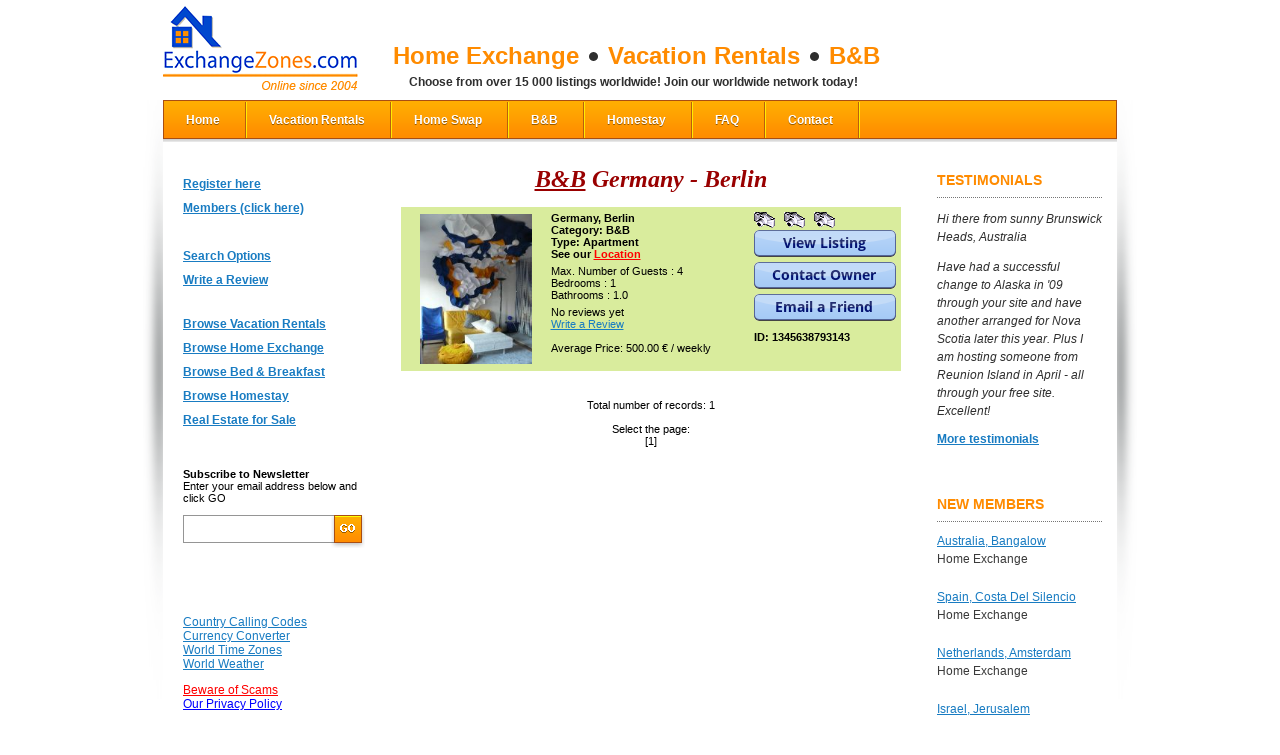

--- FILE ---
content_type: text/html
request_url: https://www.exchangezones.com/?p2=modules/houseexchange/locationaccommodations.jsp&id=327&type=3
body_size: 20266
content:












<html xmlns="http://www.w3.org/1999/xhtml"
      xmlns:og="http://ogp.me/ns#"
      xmlns:fb="http://www.facebook.com/2008/fbml">
<head>



<title>B&B &gt; Germany - Berlin</title>
<meta name="description" content="Home Exchange & Vacation Accommodation – Choose your best house swap & vacation rentals: deals and discounts on holiday lodging. " >
<meta name="keywords" content="Home Exchange, Home Swap, House Exchange, Holiday Exchange, Travel, Lodging, Vacation Rentals, Furnished Apartments, Homestay" >
<meta name="abstract" content="Private vacation homes usually offer more space at lower cost than you will find in a typical hotel room. Most private vacation rentals include kitchen and free use of other amenities that usually are not available in a typical hotel room. 
Vacation rental homes often contain many personal & convenience items that will increase the comfort of the guest. 
Many vacation homes are used frequently by their owners and as such, they are not like the typical &quot;sterile&quot; environment found in hotels and other &quot;vacation establishments&quot;. 
" >
<meta name="copyright" content="ExchangeZones.com" >
<meta name="date" content="8/8/2024 3:21:58 PM" >


<meta content="text/html; charset=iso-8859-1" http-equiv="Content-Type" >
<link rel="alternate" type="application/rss+xml" title="Vancouver Blog" href="http://www.exchangezones.com/modules/blog/getrss.jsp" />
<link rel="icon" type="image/ico" href="/sites/wlm1/files/favicon.ico"/>
<link rel="stylesheet" type="text/css" href="/sites/wlm1/themes/1366127025541/css/styles.css"/>
<script src="https://code.jquery.com/jquery-1.9.1.min.js"></script>
<script type="text/javascript" src="/sites/wlm1/themes/1366127025541/js/site.js"></script>
<link rel="stylesheet" type="text/css" href="/sites/wlm1/themes/1366127025541/css/jquery.mCustomScrollbar.css"/>   
<script src="/sites/wlm1/themes/1366127025541/js/jquery.mCustomScrollbar.concat.min.js"></script>
<script src="/sites/wlm1/themes/1366127025541/js/customscroll.js"></script>



           <script language="JavaScript" type="text/javascript" src="/scripts/main.jsp"></script>

<script language="javascript" type="text/javascript" src="/scripts/xplorex.jsp"></script>

<script language="javascript" type="text/javascript" src="/scripts/modules/houseexchange/locationaccommodations.jsp"></script>


</head>
 <body class="body" style="margin:0;" >

 <form name="xform" method="post" action="main.jsp">
  <input class="hidden" type="hidden" name="p2" value="" >
  <input class="hidden" type="hidden" name="fr2" value="modules/houseexchange/locationaccommodations.jsp" >
  <input class="hidden" type="hidden" name="logout" >
 </form>


<div class="page">
    <div class="wrapper">
        <div class="header">
            <div class="logo">
                <h1>
                    <a href="/">Exchange Zones</a>
                </h1>
            </div>
            <div class="sloagan">            
                <ul>
                    <li class="first">Home Exchange </li>
                    <li>Vacation Rentals</li>
                    <li>B&B</li>
                </ul>
                <p>Choose from over 15 000 listings worldwide!  Join our worldwide network today!</p>
            </div>
            <div class="social-header">


<script type="text/javascript" src="//s7.addthis.com/js/300/addthis_widget.js#pubid=jankon"></script>

            </div>
        </div>

        <div class="main-menu" style="margin-top:10px;">
            








<ul>
<li class="first">
<a href="http://www.exchangezones.com">Home</a>
</li>
<li>
<a href="/vacationrentals.html">Vacation Rentals</a>
</li>
<li>
<a href="/homeexchange.html">Home Swap</a>
</li>
<li>
<a href="/BedAndBreakfast.html">B&amp;B</a>
</li>
<li>
<a href="/homestay.html">Homestay</a>
</li>
<li>
<a href="/FAQ.htm">FAQ</a>
</li>
<li>
<a href="/contact-us.html">Contact</a>
</li>
</ul>



        </div>
        <div class="shadow-main-menu">&nbsp;</div>

        <div class="container-column">
            <div class="left-column">
                <div class="left-menu">
                    








<ul>
<li class="first">
<a href="/registration.htm">Register here</a>
</li>
<li>
<a href="/member_login.htm">Members (click here)</a>
</li>
<li>&nbsp;</li>
</ul>



                    








<ul>
<li class="first">
<a href="/search-accommodation/vacation-rentals/home-exchange.htm">Search Options</a>
</li>
<li>
<a href="/reviews.htm">Write a Review</a>
</li>
<li>
<a href="/page1341.htm"></a>
</li>
<li>
<a href=""></a>
</li>
<li>
<a href="/vacation-rentals.htm">Browse Vacation Rentals</a>
</li>
<li>
<a href="/home-exchange.htm">Browse Home Exchange</a>
</li>
<li>
<a href="/bed-and-breakfast.htm">Browse Bed &amp; Breakfast</a>
</li>
<li>
<a href="/homestay-hospitality.htm">Browse Homestay</a>
</li>
<li>
<a href="/real-estate-for-sale.htm">Real Estate for Sale</a>
</li>
</ul>



                </div>
                <div class="subscribe-form">
                    <p>
                        <strong>Subscribe to Newsletter</strong><br/>
                        Enter your email address below and click GO
                    </p>
                    <form action="/" method="post">
                        <input type="text" value="" />
                        <input type="image" src="/sites/wlm1/themes/1366127025541/images/go-button.png" />
                    </form>
                </div>
                <div class="left-menu">
                    <br> 


<p></p> 
<p>
<a href="http://www.countrycallingcodes.com/" target="_blank" rel="nofollow">Country Calling Codes</a><br>
<a href="http://www.xe.com" target="_blank" rel="nofollow">Currency Converter</a><br>
<a href="http://www.timeanddate.com/worldclock/" target="_blank" rel="nofollow">World Time Zones</a><br><a href="http://www.worldweather.org/" target="_blank" rel="nofollow">World Weather</a> <br>
</p> 
<p><a href="/vacationrentals-homeexchange-scams.htm"><font color="red">Beware of Scams</font></a><br>
<a href="/page655.htm"><font color="#0000ff">Our Privacy Policy</font></a><br>
</p> 

<p>
</p>

                </div>
            </div>
            <div class="center-column">
                



<div id="previewDiv" onmouseover="isOn=true" onclick="if(this.linkedElement) linkedElement.click()" onmouseout="isOn=false; closePreview();" style="display:none; width:200px;position:absolute">&#160;</div>
<script>
//var previewDiv = null;
var previewDiv = document.getElementById('previewDiv');
        previewDiv.offsetX=0;
  previewDiv.offsetY=0;
var isOn = false;
var time;
if(document.all){
  previewDiv = document.all['previewDiv'];
  previewDiv.offsetX=0;
  previewDiv.offsetY=0;
}
function previewImage(src,divWidth,doPreview,link,event){
  clearTimeout(time);
  if(doPreview  &&  previewDiv){

    previewDiv.linkedElement = link;
    var windowWidth = document.body.clientWidth;
    var windowHeight = document.body.clientHeight;
    var offsetX = 0;
    var offsetY = 0;
    var rightOffsetX = 0;

    if ((event.clientX - divWidth) < 0) {
      rightOffsetX = divWidth - event.clientX;
    } else {
      rightOffsetX = previewDiv.offsetX - divWidth;
    }
    var str = "<img src='"+src+"' width='100%'>";
    previewDiv.innerHTML = str;
    previewDiv.style.width = divWidth;
    previewDiv.style.left = (event.clientX+document.body.scrollLeft-3 - divWidth - rightOffsetX)+"px";
//    previewDiv.style.left = (event.clientX+document.body.scrollLeft-event.offsetX-3 - rightOffsetX)+"px";
//    previewDiv.style.top = (event.clientY+document.body.scrollTop-event.offsetY-3)+"px";
    previewDiv.style.top = (event.clientY+document.body.scrollTop-3)+"px";
    previewDiv.style.display = "block";

  }
}

function startClose() {
  time = setTimeout ('if (!isOn) {closePreview()}', 500);
}

function closePreview(){
  if(previewDiv){
    previewDiv.style.display = "none";
  }
}
</script>
<br>
<div class="pagetitle">

  <a class="pagetitle" href="/bed-and-breakfast.htm">B&B</a>

  Germany - Berlin
</div>
<br>
<table cellSpacing=0 cellPadding=0 width="500" align=center border=0>
  <tr>
    <td>
      <table cellSpacing=0 cellPadding=0 width="100%" align=center border=0 valign="top">

        <tr>
          <td>
            <table width="100%" cellSpacing=5 cellPadding=0 border="0" class="borders">
              <tr>
                <td width="150" valign="top" align="center" background="#FEF9F3">

                  <img class='userimg' src='/sites/wlm1/uploads/13456387885022t.JPG' width='112' height='150' border='0' hspace='2' vspace='2' onerror='imerr(this)' alt='' style='border:1 solid #B38262;'/>

                </td>
                <td width="230" class="m_text" valign="top" background="#FEF9F3">
                  <div style="margin-bottom:5px">
                      <b>Germany, Berlin
                      <br>
                      Category: B&B
                      <br>

                      Type: Apartment
                      </b>

		            <br><b>See our <a style="font:bold 11px Arial;color:#ff0000;" href="/modules/houseexchange/googlemap_big.jsp?id=1345638793143" target="_blank">Location</a></b><br>

                  </div>
                  <div stle="margin-top:5px">

                    Max.&nbsp;Number&nbsp;of&nbsp;Guests : 4<br>

                    Bedrooms : 1<br>

                    Bathrooms : 1.0

    </div>

                    <div style="margin-top:5px">

                        No reviews yet

                        <br/>
                        <a href="/?p2=/modules/houseexchange/writereview.jsp&id=1345638793143" style="font-size: 11px;">Write a Review</a>
                    </div>

                  <div stle="margin-top:5px">
                    <br>Average Price: 500.00 &#128;&nbsp;/&nbsp;weekly
                  </div>


                </td>
                <td class="m_text_bold" valign="top" background="#FEF9F3">
                  <div>

                    <a href="/sites/wlm1/uploads/13456387900693.JPG" target="_blank"  onmouseover="previewImage('/sites/wlm1/uploads/13456387900693.JPG',250,true,this,event)" onmouseout="startClose()"><img src="/sites/wlm1/themes/1366127025541/images/photo.gif" width="21" height="16" border="0"></a> &nbsp;
                    <script>var _iimage2 = new Image(); _iimage2.src="/sites/wlm1/uploads/13456387900693.JPG";</script>

                    <a href="/sites/wlm1/uploads/13456387913314.JPG" target="_blank"  onmouseover="previewImage('/sites/wlm1/uploads/13456387913314.JPG',250,true,this,event)" onmouseout="startClose()"><img src="/sites/wlm1/themes/1366127025541/images/photo.gif" width="21" height="16" border="0"></a> &nbsp;
                    <script>var _iimage3 = new Image(); _iimage3.src="/sites/wlm1/uploads/13456387913314.JPG";</script>

                    <a href="/sites/wlm1/uploads/13456387925325.JPG" target="_blank"  onmouseover="previewImage('/sites/wlm1/uploads/13456387925325.JPG',250,true,this,event)" onmouseout="startClose()"><img src="/sites/wlm1/themes/1366127025541/images/photo.gif" width="21" height="16" border="0"></a> &nbsp;
                    <script>var _iimage4 = new Image(); _iimage4.src="/sites/wlm1/uploads/13456387925325.JPG";</script>

                  </div>
                  <div style="margin-bottom:5px;"><a href="/BedandBreakfastGermany-Berlin/1345638793143.htm"><img src="/sites/wlm1/themes/1366127025541/images/buttons/view-listing.png" border="0"></a></div>

                  <div style="margin-bottom:5px;"><img src="/sites/wlm1/themes/1366127025541/images/buttons/contact-owner.png" alt="Contact information" border="0" onclick="viewContactInformation('reg',1345638793143);" style="cursor:pointer;"></div>
                  <div><a href="/?p2=modules/houseexchange/sendform.jsp&id=1345638793143"><img src="/sites/wlm1/themes/1366127025541/images/buttons/email-a-friend.png" alt="Email a Friend" border="0" style="cursor:pointer;"></a></div>
                  <div style="padding-top:10px;">ID: 1345638793143</div>
                </td>
              </tr>

            </table>
          </td>
        </tr>
        <tr><td><img src="/images/none.gif" height="10" width="100"></td></tr>

        <tr>
          <td align="center" style="padding-bottom: 20px">
            <br>
            <div align="center" class="m_text">

              <div class='pagesXtext'>Total number of records: 1<BR><BR>Select the page:<BR>[<font class='pagesXtextXcurrent'>1</font>]</div>

            </div>
          </td>
        </tr>
      </table>
    </td>
  </tr>
</table>
<form name="ownercontacts" action="/" method="post">
  <input type="hidden" name="p2" value="/modules/houseexchange/ownercontacts.jsp">
  <input type="hidden" name="accid" value="">
</form>

            </div>
            <div class="right-column">
                <div class="tyestimonials">
                    <H3>Testimonials </H3>
<P>Hi there from sunny Brunswick Heads, Australia </P>
<P>Have had a successful change to Alaska in '09 through your site and have another arranged for Nova Scotia later this year. Plus I am hosting someone from Reunion Island in April - all through your free site. Excellent! </P><STRONG><A href="/page1375.htm">More testimonials </A></STRONG>
                </div>
                <div class="new-mwmbers">
                    


<h3>new members</h3>
<ul>
    
    <li>
        <a href="/HomeExchangeAustralia-Bangalow/1728009082655.htm">Australia, Bangalow</a><br/>
        Home Exchange
    </li>
    
    <li>
        <a href="/HomeExchangeSpain-CostaDelSilencio/1720946652296.htm">Spain, Costa Del Silencio</a><br/>
        Home Exchange
    </li>
    
    <li>
        <a href="/HomeExchangeNetherlands-Amsterdam/1698962234231.htm">Netherlands, Amsterdam</a><br/>
        Home Exchange
    </li>
    
    <li>
        <a href="/VacationRentalsIsrael-Jerusalem/1692642397531.htm">Israel, Jerusalem</a><br/>
        Vacation Rentals
    </li>
    
    <li>
        <a href="/HomeExchangeUnitedStates-NewYorkCity/1687285794712.htm">United States, New York City</a><br/>
        Home Exchange
    </li>
    
    <li>
        <a href="/HomeExchangeUnitedStates-Sevierville/1663858671011.htm">United States, Sevierville</a><br/>
        Home Exchange
    </li>
    
    <li>
        <a href="/HomeExchangeUnitedStates-NewYork/1655559956612.htm">United States, New York</a><br/>
        Home Exchange
    </li>
    
    <li>
        <a href="/HomeExchangePoland-Krakow/1653160210963.htm">Poland, Krakow</a><br/>
        Home Exchange
    </li>
    
    <li>
        <a href="/HomeExchangeUnitedStates-SanLuisObispo/1644368141760.htm">United States, San Luis Obispo</a><br/>
        Home Exchange
    </li>
    
    <li>
        <a href="/HomeExchangeSpain-TARRAGONA/1610880183364.htm">Spain, TARRAGONA</a><br/>
        Home Exchange
    </li>
    
    <li>
        <a href="/HomeExchangeUnitedStates-NEWYORK/1610847603950.htm">United States, NEW YORK</a><br/>
        Home Exchange
    </li>
    
    <li>
        <a href="/HomeExchangeItaly-ValmozzolaParma/1602661442984.htm">Italy, Valmozzola, Parma</a><br/>
        Home Exchange
    </li>
    
    <li>
        <a href="/VacationRentalsItaly-ValmozzolaParma/1602665770149.htm">Italy, Valmozzola, Parma</a><br/>
        Vacation Rentals
    </li>
    
    <li>
        <a href="/HomeExchangeUnitedStates-LakeForestPark/1595196778114.htm">United States, Lake Forest Park</a><br/>
        Home Exchange
    </li>
    
    <li>
        <a href="/HomeExchangePortugal-Colares/1581868711436.htm">Portugal, Colares</a><br/>
        Home Exchange
    </li>
    
    <li>
        <a href="/HomeExchangeUnitedStates-LaurelSpgs/1581548874871.htm">United States, Laurel Spgs</a><br/>
        Home Exchange
    </li>
    
    <li>
        <a href="/HomeExchangeAustralia-Drouin/1580531178919.htm">Australia, Drouin</a><br/>
        Home Exchange
    </li>
    
    <li>
        <a href="/HomeExchangeIsrael-PetahTiqva/1565902482269.htm">Israel, Petah Tiqva</a><br/>
        Home Exchange
    </li>
    
    <li>
        <a href="/HomeExchangeCostaRica-Cahuita/PuertoViejo/1562887622095.htm">Costa Rica, Cahuita / Puerto Viejo</a><br/>
        Home Exchange
    </li>
    
    <li>
        <a href="/HomeExchangeUnitedStates-BonitaSprings/1550930151733.htm">United States, Bonita Springs</a><br/>
        Home Exchange
    </li>
    
    <li>
        <a href="/HomeExchangeUnitedStates-NewYork/1548893263452.htm">United States, New York</a><br/>
        Home Exchange
    </li>
    
    <li>
        <a href="/HomeExchangeUnitedStates-Riverdale/1546312842664.htm">United States, Riverdale</a><br/>
        Home Exchange
    </li>
    
    <li>
        <a href="/HomeExchangeAustralia-MossVale/1543121676295.htm">Australia, Moss Vale</a><br/>
        Home Exchange
    </li>
    
    <li>
        <a href="/HomeExchangeCroatiaHrvatska-Split/1540829870780.htm">Croatia (Hrvatska), Split</a><br/>
        Home Exchange
    </li>
    
    <li>
        <a href="/HomeExchangeAustralia-DROUIN/1537079971338.htm">Australia, DROUIN</a><br/>
        Home Exchange
    </li>
    
    <li>
        <a href="/HomeExchangeUnitedStates-Zionsville/1536597456611.htm">United States, Zionsville</a><br/>
        Home Exchange
    </li>
    
    <li>
        <a href="/HomeExchangeUnitedStates-SanFrancisco/1535504438395.htm">United States, San Francisco</a><br/>
        Home Exchange
    </li>
    
    <li>
        <a href="/HomestayCanada-Coquitlam/1535483874888.htm">Canada, Coquitlam</a><br/>
        Homestay
    </li>
    
    <li>
        <a href="/HomeExchangeCanada-Panorama/1534976103354.htm">Canada, Panorama</a><br/>
        Home Exchange
    </li>
    
    <li>
        <a href="/HomeExchangeRomania-Bucharest/1533505108131.htm">Romania, Bucharest</a><br/>
        Home Exchange
    </li>
    
</ul>
                </div>
            </div>
        </div>
        <div class="footer">
            <div class="footer-orange-line">&nbsp;</div>
            <div class="bottom-menu">
                








<ul>
<li class="first">
<a href="http://www.exchangezones.com/Travel_Destinations.htm">Destinations</a>
</li>
<li>
<a href="/vancouver.htm">Vancouver</a>
</li>
<li>
<a href="/contact-us.html">Contact Us</a>
</li>
<li>
<a href="/travel-articles.htm">Articles</a>
</li>
</ul>



            </div>
            <div class="copyright">
                &copy;2013 Exchangezones.  All Rights Reserved. <a href="/page123.htm">Terms of Use</a> &nbsp;&nbsp; | &nbsp;&nbsp; <a href="/page655.htm">Privacy Policy</a>
            </div>
        </div>
    </div>    
</div>

<script>
function check(f) {
    if(f.key.value.length==0){
        f.key.focus();
        alert('Enter keyword!');
        return false;
    }
    f.submit();
}

function validateSubscrEmail(elem) {
  var str = "";
  if(elem.value){
    str = new String(elem.value);
  }else{
    str = new String(elem);
  }
  if (window.RegExp) {
    var reg1str = "(@.*@)|(\\.\\.)|(@\\.)|(\\.@)|(^\\.)";
    var reg2str = "^.+\\@(\\[?)[a-zA-Z0-9\\-\\.]+\\.([a-zA-Z]{2,4}|[0-9]{1,4})(\\]?)$";
    var reg1 = new RegExp(reg1str);
    var reg2 = new RegExp(reg2str);
    if (!reg1.test(str) && reg2.test(str)) {
      return true;
    }
    return false;
  } else {
    if(str.indexOf("@") >= 0)
      return true;
    return false;
  }
}

function validateSubscriberForm(){
  if(fsub.email.value==""){
    alert('Please enter e-mail address.');
    return;
  }
  if(!validateSubscrEmail(fsub.email)){
    alert('Please enter correct e-mail address.');
    return;
  }
  fsub.submit();
}
</script>
<iframe src="/sessionrefresh.jsp?limit=30" style="width:0px;height:0px;"></iframe>

<script type="text/javascript">
var gaJsHost = (("https:" == document.location.protocol) ? "https://ssl." : "http://www.");
document.write(unescape("%3Cscript src='" + gaJsHost + "google-analytics.com/ga.js' type='text/javascript'%3E%3C/script%3E"));
</script>
<script type="text/javascript">
var pageTracker = _gat._getTracker("UA-5294986-1");
pageTracker._trackPageview();
</script>


 

</body>
</html>



--- FILE ---
content_type: text/javascript
request_url: https://www.exchangezones.com/scripts/modules/houseexchange/locationaccommodations.jsp
body_size: 913
content:



function viewContactInformation(x,id){
    if(x=="client"){
        alert('To view contact information in category Home Exchange you need to become Home Exchange member. Click OK to register. If you are already a registered member, please click OK to login and to add your Home Exchange listing.');
        document.location.href = '/?p2=/modules/houseexchange/register.jsp&accid=' + id;
    }
    if(x=="owner"){
        alert('To view contact information in category Home Exchange you need to become Home Exchange member.  Click OK to add your listing in category Home Exchange.');
        document.location.href = '/?p2=modules/houseexchange/editaccommodation.jsp&rnd=' + Math.random();
    }
    if(x=="deactivated"){
        alert('Your account has not been activated yet.  Please wait a few hours until your account is activated, or contact the webmaster.');
    }
    if(x=="reg"){
        document.forms['ownercontacts'].accid.value=id;
        document.forms['ownercontacts'].submit();
    }
}